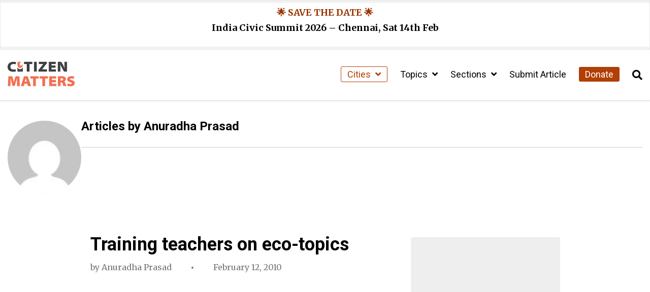

--- FILE ---
content_type: text/html; charset=UTF-8
request_url: https://citizenmatters.in/author/anuradhaprasad/
body_size: 15949
content:
<!DOCTYPE html>
<html lang="en-US">
<head>
  <meta charset="UTF-8">
  <meta http-equiv="X-UA-Compatible" content="IE=edge">
  <meta name="viewport" content="width=device-width, initial-scale=1.0">
  <title>Anuradha Prasad, Author at Citizen Matters</title>
  <meta name='robots' content='index, follow, max-image-preview:large, max-snippet:-1, max-video-preview:-1' />
<script type="text/javascript">
/* <![CDATA[ */
window.koko_analytics = {"url":"https:\/\/citizenmatters.in\/wp-admin\/admin-ajax.php?action=koko_analytics_collect","site_url":"https:\/\/citizenmatters.in","post_id":0,"path":"\/author\/anuradhaprasad\/","method":"fingerprint","use_cookie":false};
/* ]]> */
</script>

	<!-- This site is optimized with the Yoast SEO Premium plugin v26.2 (Yoast SEO v26.2) - https://yoast.com/wordpress/plugins/seo/ -->
	<link rel="canonical" href="https://citizenmatters.in/author/anuradhaprasad/" />
	<meta property="og:locale" content="en_US" />
	<meta property="og:type" content="profile" />
	<meta property="og:title" content="Anuradha Prasad" />
	<meta property="og:url" content="https://citizenmatters.in/author/anuradhaprasad/" />
	<meta property="og:site_name" content="Citizen Matters" />
	<meta property="og:image" content="https://secure.gravatar.com/avatar/979a2c0fe03c65d27eb925b41c47f0a7eabbe9a06445afc4c74b26f6b1edb9ed?s=500&d=mm&r=g" />
	<meta name="twitter:card" content="summary_large_image" />
	<script type="application/ld+json" class="yoast-schema-graph">{"@context":"https://schema.org","@graph":[{"@type":"ProfilePage","@id":"https://citizenmatters.in/author/anuradhaprasad/","url":"https://citizenmatters.in/author/anuradhaprasad/","name":"Anuradha Prasad, Author at Citizen Matters","isPartOf":{"@id":"https://citizenmatters.in/#website"},"breadcrumb":{"@id":"https://citizenmatters.in/author/anuradhaprasad/#breadcrumb"},"inLanguage":"en-US","potentialAction":[{"@type":"ReadAction","target":["https://citizenmatters.in/author/anuradhaprasad/"]}]},{"@type":"BreadcrumbList","@id":"https://citizenmatters.in/author/anuradhaprasad/#breadcrumb","itemListElement":[{"@type":"ListItem","position":1,"name":"Home","item":"https://citizenmatters.in/"},{"@type":"ListItem","position":2,"name":"Archives for Anuradha Prasad"}]},{"@type":"WebSite","@id":"https://citizenmatters.in/#website","url":"https://citizenmatters.in/","name":"Citizen Matters","description":"Better Cities, Better Lives","publisher":{"@id":"https://citizenmatters.in/#organization"},"potentialAction":[{"@type":"SearchAction","target":{"@type":"EntryPoint","urlTemplate":"https://citizenmatters.in/?s={search_term_string}"},"query-input":{"@type":"PropertyValueSpecification","valueRequired":true,"valueName":"search_term_string"}}],"inLanguage":"en-US"},{"@type":"Organization","@id":"https://citizenmatters.in/#organization","name":"Citizen Matters","url":"https://citizenmatters.in/","logo":{"@type":"ImageObject","inLanguage":"en-US","@id":"https://citizenmatters.in/#/schema/logo/image/","url":"https://images.citizenmatters.in/wp-content/uploads-new/2024/03/cropped-CITIZEN-MATTERS-Favicon.jpg?strip=all&lossy=1&ssl=1","contentUrl":"https://images.citizenmatters.in/wp-content/uploads-new/2024/03/cropped-CITIZEN-MATTERS-Favicon.jpg?strip=all&lossy=1&ssl=1","width":512,"height":512,"caption":"Citizen Matters"},"image":{"@id":"https://citizenmatters.in/#/schema/logo/image/"},"sameAs":["https://www.facebook.com/citizenmattersbengaluru","https://www.instagram.com/citizenmatters/","https://www.youtube.com/channel/UC3FCPDAYkYSh4WDc2x4t8Ww"],"legalName":"Oorvani Foundation"},{"@type":"Person","@id":"https://citizenmatters.in/#/schema/person/117d7fc01cec69f0669f8cfbb6ee389f","name":"Anuradha Prasad","image":{"@type":"ImageObject","inLanguage":"en-US","@id":"https://citizenmatters.in/#/schema/person/image/6aaba2819c5cb61c87aad1affc01d4ae","url":"https://secure.gravatar.com/avatar/979a2c0fe03c65d27eb925b41c47f0a7eabbe9a06445afc4c74b26f6b1edb9ed?s=96&d=mm&r=g","contentUrl":"https://secure.gravatar.com/avatar/979a2c0fe03c65d27eb925b41c47f0a7eabbe9a06445afc4c74b26f6b1edb9ed?s=96&d=mm&r=g","caption":"Anuradha Prasad"},"mainEntityOfPage":{"@id":"https://citizenmatters.in/author/anuradhaprasad/"}}]}</script>
	<!-- / Yoast SEO Premium plugin. -->


<link rel='dns-prefetch' href='//cdnjs.cloudflare.com' />
<link rel='dns-prefetch' href='//erns72xipwt.exactdn.com' />
<link rel='preconnect' href='//erns72xipwt.exactdn.com' />
<link rel="alternate" type="application/rss+xml" title="Citizen Matters &raquo; Posts by Anuradha Prasad Feed" href="https://citizenmatters.in/author/anuradhaprasad/feed/" />
<style id='wp-img-auto-sizes-contain-inline-css' type='text/css'>
img:is([sizes=auto i],[sizes^="auto," i]){contain-intrinsic-size:3000px 1500px}
/*# sourceURL=wp-img-auto-sizes-contain-inline-css */
</style>
<style id='wp-emoji-styles-inline-css' type='text/css'>

	img.wp-smiley, img.emoji {
		display: inline !important;
		border: none !important;
		box-shadow: none !important;
		height: 1em !important;
		width: 1em !important;
		margin: 0 0.07em !important;
		vertical-align: -0.1em !important;
		background: none !important;
		padding: 0 !important;
	}
/*# sourceURL=wp-emoji-styles-inline-css */
</style>
<style id='wp-block-library-inline-css' type='text/css'>
:root{--wp-block-synced-color:#7a00df;--wp-block-synced-color--rgb:122,0,223;--wp-bound-block-color:var(--wp-block-synced-color);--wp-editor-canvas-background:#ddd;--wp-admin-theme-color:#007cba;--wp-admin-theme-color--rgb:0,124,186;--wp-admin-theme-color-darker-10:#006ba1;--wp-admin-theme-color-darker-10--rgb:0,107,160.5;--wp-admin-theme-color-darker-20:#005a87;--wp-admin-theme-color-darker-20--rgb:0,90,135;--wp-admin-border-width-focus:2px}@media (min-resolution:192dpi){:root{--wp-admin-border-width-focus:1.5px}}.wp-element-button{cursor:pointer}:root .has-very-light-gray-background-color{background-color:#eee}:root .has-very-dark-gray-background-color{background-color:#313131}:root .has-very-light-gray-color{color:#eee}:root .has-very-dark-gray-color{color:#313131}:root .has-vivid-green-cyan-to-vivid-cyan-blue-gradient-background{background:linear-gradient(135deg,#00d084,#0693e3)}:root .has-purple-crush-gradient-background{background:linear-gradient(135deg,#34e2e4,#4721fb 50%,#ab1dfe)}:root .has-hazy-dawn-gradient-background{background:linear-gradient(135deg,#faaca8,#dad0ec)}:root .has-subdued-olive-gradient-background{background:linear-gradient(135deg,#fafae1,#67a671)}:root .has-atomic-cream-gradient-background{background:linear-gradient(135deg,#fdd79a,#004a59)}:root .has-nightshade-gradient-background{background:linear-gradient(135deg,#330968,#31cdcf)}:root .has-midnight-gradient-background{background:linear-gradient(135deg,#020381,#2874fc)}:root{--wp--preset--font-size--normal:16px;--wp--preset--font-size--huge:42px}.has-regular-font-size{font-size:1em}.has-larger-font-size{font-size:2.625em}.has-normal-font-size{font-size:var(--wp--preset--font-size--normal)}.has-huge-font-size{font-size:var(--wp--preset--font-size--huge)}.has-text-align-center{text-align:center}.has-text-align-left{text-align:left}.has-text-align-right{text-align:right}.has-fit-text{white-space:nowrap!important}#end-resizable-editor-section{display:none}.aligncenter{clear:both}.items-justified-left{justify-content:flex-start}.items-justified-center{justify-content:center}.items-justified-right{justify-content:flex-end}.items-justified-space-between{justify-content:space-between}.screen-reader-text{border:0;clip-path:inset(50%);height:1px;margin:-1px;overflow:hidden;padding:0;position:absolute;width:1px;word-wrap:normal!important}.screen-reader-text:focus{background-color:#ddd;clip-path:none;color:#444;display:block;font-size:1em;height:auto;left:5px;line-height:normal;padding:15px 23px 14px;text-decoration:none;top:5px;width:auto;z-index:100000}html :where(.has-border-color){border-style:solid}html :where([style*=border-top-color]){border-top-style:solid}html :where([style*=border-right-color]){border-right-style:solid}html :where([style*=border-bottom-color]){border-bottom-style:solid}html :where([style*=border-left-color]){border-left-style:solid}html :where([style*=border-width]){border-style:solid}html :where([style*=border-top-width]){border-top-style:solid}html :where([style*=border-right-width]){border-right-style:solid}html :where([style*=border-bottom-width]){border-bottom-style:solid}html :where([style*=border-left-width]){border-left-style:solid}html :where(img[class*=wp-image-]){height:auto;max-width:100%}:where(figure){margin:0 0 1em}html :where(.is-position-sticky){--wp-admin--admin-bar--position-offset:var(--wp-admin--admin-bar--height,0px)}@media screen and (max-width:600px){html :where(.is-position-sticky){--wp-admin--admin-bar--position-offset:0px}}

/*# sourceURL=wp-block-library-inline-css */
</style><style id='global-styles-inline-css' type='text/css'>
:root{--wp--preset--aspect-ratio--square: 1;--wp--preset--aspect-ratio--4-3: 4/3;--wp--preset--aspect-ratio--3-4: 3/4;--wp--preset--aspect-ratio--3-2: 3/2;--wp--preset--aspect-ratio--2-3: 2/3;--wp--preset--aspect-ratio--16-9: 16/9;--wp--preset--aspect-ratio--9-16: 9/16;--wp--preset--color--black: #000000;--wp--preset--color--cyan-bluish-gray: #abb8c3;--wp--preset--color--white: #ffffff;--wp--preset--color--pale-pink: #f78da7;--wp--preset--color--vivid-red: #cf2e2e;--wp--preset--color--luminous-vivid-orange: #ff6900;--wp--preset--color--luminous-vivid-amber: #fcb900;--wp--preset--color--light-green-cyan: #7bdcb5;--wp--preset--color--vivid-green-cyan: #00d084;--wp--preset--color--pale-cyan-blue: #8ed1fc;--wp--preset--color--vivid-cyan-blue: #0693e3;--wp--preset--color--vivid-purple: #9b51e0;--wp--preset--color--cm-peach: #f8be8c;--wp--preset--color--cm-orange: #fe6d4b;--wp--preset--color--cm-rust: #b13f06;--wp--preset--color--cm-darkbrown: #420c14;--wp--preset--color--cm-yellow: #dfab01;--wp--preset--color--cm-darkolive: #506d37;--wp--preset--gradient--vivid-cyan-blue-to-vivid-purple: linear-gradient(135deg,rgb(6,147,227) 0%,rgb(155,81,224) 100%);--wp--preset--gradient--light-green-cyan-to-vivid-green-cyan: linear-gradient(135deg,rgb(122,220,180) 0%,rgb(0,208,130) 100%);--wp--preset--gradient--luminous-vivid-amber-to-luminous-vivid-orange: linear-gradient(135deg,rgb(252,185,0) 0%,rgb(255,105,0) 100%);--wp--preset--gradient--luminous-vivid-orange-to-vivid-red: linear-gradient(135deg,rgb(255,105,0) 0%,rgb(207,46,46) 100%);--wp--preset--gradient--very-light-gray-to-cyan-bluish-gray: linear-gradient(135deg,rgb(238,238,238) 0%,rgb(169,184,195) 100%);--wp--preset--gradient--cool-to-warm-spectrum: linear-gradient(135deg,rgb(74,234,220) 0%,rgb(151,120,209) 20%,rgb(207,42,186) 40%,rgb(238,44,130) 60%,rgb(251,105,98) 80%,rgb(254,248,76) 100%);--wp--preset--gradient--blush-light-purple: linear-gradient(135deg,rgb(255,206,236) 0%,rgb(152,150,240) 100%);--wp--preset--gradient--blush-bordeaux: linear-gradient(135deg,rgb(254,205,165) 0%,rgb(254,45,45) 50%,rgb(107,0,62) 100%);--wp--preset--gradient--luminous-dusk: linear-gradient(135deg,rgb(255,203,112) 0%,rgb(199,81,192) 50%,rgb(65,88,208) 100%);--wp--preset--gradient--pale-ocean: linear-gradient(135deg,rgb(255,245,203) 0%,rgb(182,227,212) 50%,rgb(51,167,181) 100%);--wp--preset--gradient--electric-grass: linear-gradient(135deg,rgb(202,248,128) 0%,rgb(113,206,126) 100%);--wp--preset--gradient--midnight: linear-gradient(135deg,rgb(2,3,129) 0%,rgb(40,116,252) 100%);--wp--preset--font-size--small: 13px;--wp--preset--font-size--medium: 20px;--wp--preset--font-size--large: 36px;--wp--preset--font-size--x-large: 42px;--wp--preset--spacing--20: 0.44rem;--wp--preset--spacing--30: 0.67rem;--wp--preset--spacing--40: 1rem;--wp--preset--spacing--50: 1.5rem;--wp--preset--spacing--60: 2.25rem;--wp--preset--spacing--70: 3.38rem;--wp--preset--spacing--80: 5.06rem;--wp--preset--shadow--natural: 6px 6px 9px rgba(0, 0, 0, 0.2);--wp--preset--shadow--deep: 12px 12px 50px rgba(0, 0, 0, 0.4);--wp--preset--shadow--sharp: 6px 6px 0px rgba(0, 0, 0, 0.2);--wp--preset--shadow--outlined: 6px 6px 0px -3px rgb(255, 255, 255), 6px 6px rgb(0, 0, 0);--wp--preset--shadow--crisp: 6px 6px 0px rgb(0, 0, 0);}:where(.is-layout-flex){gap: 0.5em;}:where(.is-layout-grid){gap: 0.5em;}body .is-layout-flex{display: flex;}.is-layout-flex{flex-wrap: wrap;align-items: center;}.is-layout-flex > :is(*, div){margin: 0;}body .is-layout-grid{display: grid;}.is-layout-grid > :is(*, div){margin: 0;}:where(.wp-block-columns.is-layout-flex){gap: 2em;}:where(.wp-block-columns.is-layout-grid){gap: 2em;}:where(.wp-block-post-template.is-layout-flex){gap: 1.25em;}:where(.wp-block-post-template.is-layout-grid){gap: 1.25em;}.has-black-color{color: var(--wp--preset--color--black) !important;}.has-cyan-bluish-gray-color{color: var(--wp--preset--color--cyan-bluish-gray) !important;}.has-white-color{color: var(--wp--preset--color--white) !important;}.has-pale-pink-color{color: var(--wp--preset--color--pale-pink) !important;}.has-vivid-red-color{color: var(--wp--preset--color--vivid-red) !important;}.has-luminous-vivid-orange-color{color: var(--wp--preset--color--luminous-vivid-orange) !important;}.has-luminous-vivid-amber-color{color: var(--wp--preset--color--luminous-vivid-amber) !important;}.has-light-green-cyan-color{color: var(--wp--preset--color--light-green-cyan) !important;}.has-vivid-green-cyan-color{color: var(--wp--preset--color--vivid-green-cyan) !important;}.has-pale-cyan-blue-color{color: var(--wp--preset--color--pale-cyan-blue) !important;}.has-vivid-cyan-blue-color{color: var(--wp--preset--color--vivid-cyan-blue) !important;}.has-vivid-purple-color{color: var(--wp--preset--color--vivid-purple) !important;}.has-black-background-color{background-color: var(--wp--preset--color--black) !important;}.has-cyan-bluish-gray-background-color{background-color: var(--wp--preset--color--cyan-bluish-gray) !important;}.has-white-background-color{background-color: var(--wp--preset--color--white) !important;}.has-pale-pink-background-color{background-color: var(--wp--preset--color--pale-pink) !important;}.has-vivid-red-background-color{background-color: var(--wp--preset--color--vivid-red) !important;}.has-luminous-vivid-orange-background-color{background-color: var(--wp--preset--color--luminous-vivid-orange) !important;}.has-luminous-vivid-amber-background-color{background-color: var(--wp--preset--color--luminous-vivid-amber) !important;}.has-light-green-cyan-background-color{background-color: var(--wp--preset--color--light-green-cyan) !important;}.has-vivid-green-cyan-background-color{background-color: var(--wp--preset--color--vivid-green-cyan) !important;}.has-pale-cyan-blue-background-color{background-color: var(--wp--preset--color--pale-cyan-blue) !important;}.has-vivid-cyan-blue-background-color{background-color: var(--wp--preset--color--vivid-cyan-blue) !important;}.has-vivid-purple-background-color{background-color: var(--wp--preset--color--vivid-purple) !important;}.has-black-border-color{border-color: var(--wp--preset--color--black) !important;}.has-cyan-bluish-gray-border-color{border-color: var(--wp--preset--color--cyan-bluish-gray) !important;}.has-white-border-color{border-color: var(--wp--preset--color--white) !important;}.has-pale-pink-border-color{border-color: var(--wp--preset--color--pale-pink) !important;}.has-vivid-red-border-color{border-color: var(--wp--preset--color--vivid-red) !important;}.has-luminous-vivid-orange-border-color{border-color: var(--wp--preset--color--luminous-vivid-orange) !important;}.has-luminous-vivid-amber-border-color{border-color: var(--wp--preset--color--luminous-vivid-amber) !important;}.has-light-green-cyan-border-color{border-color: var(--wp--preset--color--light-green-cyan) !important;}.has-vivid-green-cyan-border-color{border-color: var(--wp--preset--color--vivid-green-cyan) !important;}.has-pale-cyan-blue-border-color{border-color: var(--wp--preset--color--pale-cyan-blue) !important;}.has-vivid-cyan-blue-border-color{border-color: var(--wp--preset--color--vivid-cyan-blue) !important;}.has-vivid-purple-border-color{border-color: var(--wp--preset--color--vivid-purple) !important;}.has-vivid-cyan-blue-to-vivid-purple-gradient-background{background: var(--wp--preset--gradient--vivid-cyan-blue-to-vivid-purple) !important;}.has-light-green-cyan-to-vivid-green-cyan-gradient-background{background: var(--wp--preset--gradient--light-green-cyan-to-vivid-green-cyan) !important;}.has-luminous-vivid-amber-to-luminous-vivid-orange-gradient-background{background: var(--wp--preset--gradient--luminous-vivid-amber-to-luminous-vivid-orange) !important;}.has-luminous-vivid-orange-to-vivid-red-gradient-background{background: var(--wp--preset--gradient--luminous-vivid-orange-to-vivid-red) !important;}.has-very-light-gray-to-cyan-bluish-gray-gradient-background{background: var(--wp--preset--gradient--very-light-gray-to-cyan-bluish-gray) !important;}.has-cool-to-warm-spectrum-gradient-background{background: var(--wp--preset--gradient--cool-to-warm-spectrum) !important;}.has-blush-light-purple-gradient-background{background: var(--wp--preset--gradient--blush-light-purple) !important;}.has-blush-bordeaux-gradient-background{background: var(--wp--preset--gradient--blush-bordeaux) !important;}.has-luminous-dusk-gradient-background{background: var(--wp--preset--gradient--luminous-dusk) !important;}.has-pale-ocean-gradient-background{background: var(--wp--preset--gradient--pale-ocean) !important;}.has-electric-grass-gradient-background{background: var(--wp--preset--gradient--electric-grass) !important;}.has-midnight-gradient-background{background: var(--wp--preset--gradient--midnight) !important;}.has-small-font-size{font-size: var(--wp--preset--font-size--small) !important;}.has-medium-font-size{font-size: var(--wp--preset--font-size--medium) !important;}.has-large-font-size{font-size: var(--wp--preset--font-size--large) !important;}.has-x-large-font-size{font-size: var(--wp--preset--font-size--x-large) !important;}
/*# sourceURL=global-styles-inline-css */
</style>

<style id='classic-theme-styles-inline-css' type='text/css'>
/*! This file is auto-generated */
.wp-block-button__link{color:#fff;background-color:#32373c;border-radius:9999px;box-shadow:none;text-decoration:none;padding:calc(.667em + 2px) calc(1.333em + 2px);font-size:1.125em}.wp-block-file__button{background:#32373c;color:#fff;text-decoration:none}
/*# sourceURL=/wp-includes/css/classic-themes.min.css */
</style>
<link rel='stylesheet' id='wp-components-css' href='https://citizenmatters.in/wp-includes/css/dist/components/style.min.css?ver=6.9' type='text/css' media='all' />
<link rel='stylesheet' id='wp-preferences-css' href='https://citizenmatters.in/wp-includes/css/dist/preferences/style.min.css?ver=6.9' type='text/css' media='all' />
<link rel='stylesheet' id='wp-block-editor-css' href='https://citizenmatters.in/wp-includes/css/dist/block-editor/style.min.css?ver=6.9' type='text/css' media='all' />
<link rel='stylesheet' id='popup-maker-block-library-style-css' href='https://citizenmatters.in/wp-content/plugins/popup-maker/dist/packages/block-library-style.css?ver=dbea705cfafe089d65f1' type='text/css' media='all' />
<link rel='stylesheet' id='orbit-main-css' href='https://citizenmatters.in/wp-content/plugins/orbit-bundle/dist/css/main.css?ver=1768697095' type='text/css' media='all' />
<link rel='stylesheet' id='orbit-common-css' href='https://citizenmatters.in/wp-content/plugins/orbit-bundle/dist/css/common.css?ver=1768697095' type='text/css' media='all' />
<link rel='stylesheet' id='font-awesome-css' href='https://cdnjs.cloudflare.com/ajax/libs/font-awesome/5.15.4/css/all.min.css' type='text/css' media='all' />
<link rel='stylesheet' id='czm-core-css-css' href='https://citizenmatters.in/wp-content/themes/citizen-matters-wp-theme/css/main.css?ver=1.3.1' type='text/css' media='all' />
<link rel='stylesheet' id='sib-front-css-css' href='https://citizenmatters.in/wp-content/plugins/mailin/css/mailin-front.css?ver=6.9' type='text/css' media='all' />
<script type="text/javascript" src="https://citizenmatters.in/wp-includes/js/jquery/jquery.min.js?ver=3.7.1" id="jquery-core-js"></script>
<script type="text/javascript" src="https://citizenmatters.in/wp-includes/js/jquery/jquery-migrate.min.js?ver=3.4.1" id="jquery-migrate-js"></script>
<script type="text/javascript" id="sib-front-js-js-extra">
/* <![CDATA[ */
var sibErrMsg = {"invalidMail":"Please fill out valid email address","requiredField":"Please fill out required fields","invalidDateFormat":"Please fill out valid date format","invalidSMSFormat":"Please fill out valid phone number"};
var ajax_sib_front_object = {"ajax_url":"https://citizenmatters.in/wp-admin/admin-ajax.php","ajax_nonce":"24ed672a14","flag_url":"https://citizenmatters.in/wp-content/plugins/mailin/img/flags/"};
//# sourceURL=sib-front-js-js-extra
/* ]]> */
</script>
<script type="text/javascript" src="https://citizenmatters.in/wp-content/plugins/mailin/js/mailin-front.js?ver=1757694024" id="sib-front-js-js"></script>
<link rel="https://api.w.org/" href="https://citizenmatters.in/wp-json/" /><link rel="alternate" title="JSON" type="application/json" href="https://citizenmatters.in/wp-json/wp/v2/users/6842" /><link rel="EditURI" type="application/rsd+xml" title="RSD" href="https://citizenmatters.in/xmlrpc.php?rsd" />
<!-- HFCM by 99 Robots - Snippet # 1: Google Analytics -->
<!-- Google tag (gtag.js) -->
<script async src="https://www.googletagmanager.com/gtag/js?id=G-1D0THDGDCZ"></script>
<script>
  window.dataLayer = window.dataLayer || [];
  function gtag(){dataLayer.push(arguments);}
  gtag('js', new Date());

  gtag('config', 'G-1D0THDGDCZ');
</script>

<!-- /end HFCM by 99 Robots -->


<!-- This site is optimized with the Schema plugin v1.7.9.6 - http://schema.press -->
<script type="application/ld+json">{"@context":"http:\/\/schema.org","@type":"Person","name":"Anuradha Prasad"}</script>

<noscript><style>.lazyload[data-src]{display:none !important;}</style></noscript><style>.lazyload{background-image:none !important;}.lazyload:before{background-image:none !important;}</style><link rel="icon" href="https://erns72xipwt.exactdn.com/wp-content/uploads-new/2024/03/cropped-CITIZEN-MATTERS-Favicon.jpg?strip=all&#038;lossy=1&#038;resize=32%2C32&#038;ssl=1" sizes="32x32" />
<link rel="icon" href="https://erns72xipwt.exactdn.com/wp-content/uploads-new/2024/03/cropped-CITIZEN-MATTERS-Favicon.jpg?strip=all&#038;lossy=1&#038;resize=192%2C192&#038;ssl=1" sizes="192x192" />
<link rel="apple-touch-icon" href="https://erns72xipwt.exactdn.com/wp-content/uploads-new/2024/03/cropped-CITIZEN-MATTERS-Favicon.jpg?strip=all&#038;lossy=1&#038;resize=180%2C180&#038;ssl=1" />
<meta name="msapplication-TileImage" content="https://erns72xipwt.exactdn.com/wp-content/uploads-new/2024/03/cropped-CITIZEN-MATTERS-Favicon.jpg?strip=all&#038;lossy=1&#038;resize=270%2C270&#038;ssl=1" />
<link rel='stylesheet' id='so-css-citizen-matters-wp-theme-css' href='https://citizenmatters.in/wp-content/uploads/so-css/so-css-citizen-matters-wp-theme.css?ver=1750581957' type='text/css' media='all' />
<link rel='stylesheet' id='siteorigin-panels-front-css' href='https://citizenmatters.in/wp-content/plugins/siteorigin-panels/css/front-flex.min.css?ver=2.33.5' type='text/css' media='all' />
<link rel='stylesheet' id='sow-image-default-8b5b6f678277-css' href='https://citizenmatters.in/wp-content/uploads/siteorigin-widgets/sow-image-default-8b5b6f678277.css?ver=6.9' type='text/css' media='all' />
<link rel='stylesheet' id='sow-social-media-buttons-flat-d9caffb950c8-css' href='https://citizenmatters.in/wp-content/uploads/siteorigin-widgets/sow-social-media-buttons-flat-d9caffb950c8.css?ver=6.9' type='text/css' media='all' />
<link rel='stylesheet' id='siteorigin-widget-icon-font-fontawesome-css' href='https://citizenmatters.in/wp-content/plugins/so-widgets-bundle/icons/fontawesome/style.css?ver=6.9' type='text/css' media='all' />
</head>
<body class="archive author author-anuradhaprasad author-6842 wp-theme-citizen-matters-wp-theme">
  <div id="site">

    <header>
      <!-- Navigation Bar -->
      <nav id="mobile-nav">
	<div class="mobile-nav-inner">
		<div class="mobile-nav-header">
			<a href="https://citizenmatters.in" class="czm-site-logo"><img src="https://citizenmatters.in/wp-content/uploads/2024/02/CITIZEN-MATTERS-Logo.jpg" alt="Citizen Matters Text Logo with all letters in capital and the first i of citizen in the shape of candle"></a>			<button id="close-mobile-nav" type="button" aria-label="Close Sidebar Menu">
				<i class="fas fa-times" aria-hidden="true"></i>
			</button>
		</div>
		<ul id="sidebar-menu" class="menu"><li itemscope="itemscope" itemtype="https://www.schema.org/SiteNavigationElement" id="menu-item-39992" class="czm-cities-menu menu-item menu-item-type-custom menu-item-object-custom menu-item-has-children menu-item-39992 dropdown"><a title="Cities" href="#" class="dropdown-toggle" aria-haspopup="true">Cities <span id="czm-menu-toggler"><i class="fas fa-angle-down"></i></span></a>
<ul role="menu" class=" dropdown-menu" >
	<li itemscope="itemscope" itemtype="https://www.schema.org/SiteNavigationElement" id="menu-item-39993" class="menu-item menu-item-type-taxonomy menu-item-object-city menu-item-39993"><a title="Bengaluru" href="https://citizenmatters.in/city/bengaluru/">Bengaluru</a></li>
	<li itemscope="itemscope" itemtype="https://www.schema.org/SiteNavigationElement" id="menu-item-39994" class="menu-item menu-item-type-taxonomy menu-item-object-city menu-item-39994"><a title="Chennai" href="https://citizenmatters.in/city/chennai/">Chennai</a></li>
	<li itemscope="itemscope" itemtype="https://www.schema.org/SiteNavigationElement" id="menu-item-39995" class="menu-item menu-item-type-taxonomy menu-item-object-city menu-item-39995"><a title="Mumbai" href="https://citizenmatters.in/city/mumbai/">Mumbai</a></li>
	<li itemscope="itemscope" itemtype="https://www.schema.org/SiteNavigationElement" id="menu-item-39996" class="menu-item menu-item-type-taxonomy menu-item-object-city menu-item-39996"><a title="Delhi / NCR" href="https://citizenmatters.in/city/delhi-ncr/">Delhi / NCR</a></li>
	<li itemscope="itemscope" itemtype="https://www.schema.org/SiteNavigationElement" id="menu-item-39997" class="menu-item menu-item-type-taxonomy menu-item-object-city menu-item-39997"><a title="Hyderabad" href="https://citizenmatters.in/city/hyderabad/">Hyderabad</a></li>
</ul>
</li>
<li itemscope="itemscope" itemtype="https://www.schema.org/SiteNavigationElement" id="menu-item-39998" class="menu-item menu-item-type-custom menu-item-object-custom menu-item-has-children menu-item-39998 dropdown"><a title="Topics" href="#" class="dropdown-toggle" aria-haspopup="true">Topics <span id="czm-menu-toggler"><i class="fas fa-angle-down"></i></span></a>
<ul role="menu" class=" dropdown-menu" >
	<li itemscope="itemscope" itemtype="https://www.schema.org/SiteNavigationElement" id="menu-item-40001" class="menu-item menu-item-type-taxonomy menu-item-object-category menu-item-40001"><a title="Civic" href="https://citizenmatters.in/topic/civic/">Civic</a></li>
	<li itemscope="itemscope" itemtype="https://www.schema.org/SiteNavigationElement" id="menu-item-40002" class="menu-item menu-item-type-taxonomy menu-item-object-category menu-item-40002"><a title="Commute" href="https://citizenmatters.in/topic/commute/">Commute</a></li>
	<li itemscope="itemscope" itemtype="https://www.schema.org/SiteNavigationElement" id="menu-item-40003" class="menu-item menu-item-type-taxonomy menu-item-object-category menu-item-40003"><a title="Economy" href="https://citizenmatters.in/topic/economy/">Economy</a></li>
	<li itemscope="itemscope" itemtype="https://www.schema.org/SiteNavigationElement" id="menu-item-40004" class="menu-item menu-item-type-taxonomy menu-item-object-category menu-item-40004"><a title="Education" href="https://citizenmatters.in/topic/education/">Education</a></li>
	<li itemscope="itemscope" itemtype="https://www.schema.org/SiteNavigationElement" id="menu-item-40005" class="menu-item menu-item-type-taxonomy menu-item-object-category menu-item-40005"><a title="Environment" href="https://citizenmatters.in/topic/environment/">Environment</a></li>
	<li itemscope="itemscope" itemtype="https://www.schema.org/SiteNavigationElement" id="menu-item-40006" class="menu-item menu-item-type-taxonomy menu-item-object-category menu-item-40006"><a title="Governance" href="https://citizenmatters.in/topic/governance/">Governance</a></li>
	<li itemscope="itemscope" itemtype="https://www.schema.org/SiteNavigationElement" id="menu-item-40007" class="menu-item menu-item-type-taxonomy menu-item-object-category menu-item-40007"><a title="Health" href="https://citizenmatters.in/topic/health/">Health</a></li>
	<li itemscope="itemscope" itemtype="https://www.schema.org/SiteNavigationElement" id="menu-item-40008" class="menu-item menu-item-type-taxonomy menu-item-object-category menu-item-40008"><a title="Infrastructure" href="https://citizenmatters.in/topic/infrastructure/">Infrastructure</a></li>
	<li itemscope="itemscope" itemtype="https://www.schema.org/SiteNavigationElement" id="menu-item-39999" class="menu-item menu-item-type-taxonomy menu-item-object-category menu-item-39999"><a title="Waste" href="https://citizenmatters.in/topic/waste-management/">Waste</a></li>
	<li itemscope="itemscope" itemtype="https://www.schema.org/SiteNavigationElement" id="menu-item-40000" class="menu-item menu-item-type-taxonomy menu-item-object-category menu-item-40000"><a title="Water" href="https://citizenmatters.in/topic/water-supply/">Water</a></li>
</ul>
</li>
<li itemscope="itemscope" itemtype="https://www.schema.org/SiteNavigationElement" id="menu-item-40009" class="menu-item menu-item-type-custom menu-item-object-custom menu-item-has-children menu-item-40009 dropdown"><a title="Sections" href="#" class="dropdown-toggle" aria-haspopup="true">Sections <span id="czm-menu-toggler"><i class="fas fa-angle-down"></i></span></a>
<ul role="menu" class=" dropdown-menu" >
	<li itemscope="itemscope" itemtype="https://www.schema.org/SiteNavigationElement" id="menu-item-40010" class="menu-item menu-item-type-taxonomy menu-item-object-post_tag menu-item-40010"><a title="In Focus" href="https://citizenmatters.in/section/genre-in-focus/">In Focus</a></li>
	<li itemscope="itemscope" itemtype="https://www.schema.org/SiteNavigationElement" id="menu-item-40012" class="menu-item menu-item-type-taxonomy menu-item-object-post_tag menu-item-40012"><a title="Explainers" href="https://citizenmatters.in/section/genre-explainers/">Explainers</a></li>
	<li itemscope="itemscope" itemtype="https://www.schema.org/SiteNavigationElement" id="menu-item-40011" class="menu-item menu-item-type-taxonomy menu-item-object-post_tag menu-item-40011"><a title="Solutions" href="https://citizenmatters.in/section/genre-solutions/">Solutions</a></li>
	<li itemscope="itemscope" itemtype="https://www.schema.org/SiteNavigationElement" id="menu-item-40013" class="menu-item menu-item-type-taxonomy menu-item-object-post_tag menu-item-40013"><a title="Citizen Journalism" href="https://citizenmatters.in/section/citizen-journalism/">Citizen Journalism</a></li>
	<li itemscope="itemscope" itemtype="https://www.schema.org/SiteNavigationElement" id="menu-item-40014" class="menu-item menu-item-type-taxonomy menu-item-object-post_tag menu-item-40014"><a title="Voices" href="https://citizenmatters.in/section/genre-voices/">Voices</a></li>
	<li itemscope="itemscope" itemtype="https://www.schema.org/SiteNavigationElement" id="menu-item-40015" class="menu-item menu-item-type-taxonomy menu-item-object-post_tag menu-item-40015"><a title="Data Stories" href="https://citizenmatters.in/section/data/">Data Stories</a></li>
	<li itemscope="itemscope" itemtype="https://www.schema.org/SiteNavigationElement" id="menu-item-70089" class="menu-item menu-item-type-post_type menu-item-object-page menu-item-70089"><a title="Special Projects ►" href="https://citizenmatters.in/special-projects/">Special Projects ►</a></li>
	<li itemscope="itemscope" itemtype="https://www.schema.org/SiteNavigationElement" id="menu-item-75679" class="menu-item menu-item-type-post_type menu-item-object-page menu-item-75679"><a title="INFO HUB: Bengaluru Property" href="https://citizenmatters.in/bengaluru-property-hub/">INFO HUB: Bengaluru Property</a></li>
</ul>
</li>
<li itemscope="itemscope" itemtype="https://www.schema.org/SiteNavigationElement" id="menu-item-40017" class="menu-item menu-item-type-post_type menu-item-object-page menu-item-40017"><a title="Submit Article" href="https://citizenmatters.in/submit/">Submit Article</a></li>
<li itemscope="itemscope" itemtype="https://www.schema.org/SiteNavigationElement" id="menu-item-40016" class="czm-btn-donate menu-item menu-item-type-post_type menu-item-object-page menu-item-40016"><a title="Donate" href="https://citizenmatters.in/donate/">Donate</a></li>
</ul>	</div>
	<div class="czm-social-icons-wrapper">
  <span class="czm-social-icons-headline">Follow us on:</span>
  <ul class="czm-social-icons list-unstyled">
          <li>
        <a href="https://www.instagram.com/citizenmatters/" rel="noopener nofollow" target="_blank" aria-label="Instagram">
          <i class="fab fa-instagram" aria-hidden="true"></i>
        </a>
      </li>
          <li>
        <a href="https://www.facebook.com/citizenmattersbengaluru" rel="noopener nofollow" target="_blank" aria-label="Facebook">
          <i class="fab fa-facebook-f" aria-hidden="true"></i>
        </a>
      </li>
          <li>
        <a href="https://www.linkedin.com/company/citizen-matters/" rel="noopener nofollow" target="_blank" aria-label="Linkedin">
          <i class="fab fa-linkedin-in" aria-hidden="true"></i>
        </a>
      </li>
          <li>
        <a href="https://www.youtube.com/channel/UC3FCPDAYkYSh4WDc2x4t8Ww" rel="noopener nofollow" target="_blank" aria-label="Youtube">
          <i class="fab fa-youtube" aria-hidden="true"></i>
        </a>
      </li>
      </ul>
</div>
</nav>
<aside id="siteorigin-panels-builder-3" class="widget widget_siteorigin-panels-builder"><div id="pl-w6965d47bb272f"  class="panel-layout" ><div id="pg-w6965d47bb272f-0"  class="panel-grid panel-has-style" ><div class="siteorigin-panels-stretch panel-row-style panel-row-style-for-w6965d47bb272f-0" data-stretch-type="full" ><div id="pgc-w6965d47bb272f-0-0"  class="panel-grid-cell" ><div id="panel-w6965d47bb272f-0-0-0" class="so-panel widget widget_sow-editor panel-first-child panel-last-child" data-index="0" ><div class="panel-widget-style panel-widget-style-for-w6965d47bb272f-0-0-0" ><div
			
			class="so-widget-sow-editor so-widget-sow-editor-base"
			
		>
<div class="siteorigin-widget-tinymce textwidget">
	<p class="p1" style="text-align: center;"><span style="color: #993300;"><strong>🌟 SAVE THE DATE 🌟<br />
</strong></span><span style="color: #000000;"><strong>India Civic Summit 2026 – Chennai, Sat 14th Feb</strong></span></p>
<h3 style="text-align: center;"></h3>
<h4 style="text-align: center;"></h4>
</div>
</div></div></div></div></div></div></div></aside><nav id="czm-navigation" class="navbar">
  <div id="primary-navbar-container" class="container-fluid">
    <a href="https://citizenmatters.in" class="czm-site-logo"><img src="https://citizenmatters.in/wp-content/uploads/2024/02/CITIZEN-MATTERS-Logo.jpg" alt="Citizen Matters Text Logo with all letters in capital and the first i of citizen in the shape of candle"></a>    <ul id="desktop-header" class="menu"><li itemscope="itemscope" itemtype="https://www.schema.org/SiteNavigationElement" class="czm-cities-menu menu-item menu-item-type-custom menu-item-object-custom menu-item-has-children menu-item-39992 dropdown"><a title="Cities" href="#" class="dropdown-toggle" aria-haspopup="true">Cities <span id="czm-menu-toggler"><i class="fas fa-angle-down"></i></span></a>
<ul role="menu" class=" dropdown-menu" >
	<li itemscope="itemscope" itemtype="https://www.schema.org/SiteNavigationElement" class="menu-item menu-item-type-taxonomy menu-item-object-city menu-item-39993"><a title="Bengaluru" href="https://citizenmatters.in/city/bengaluru/">Bengaluru</a></li>
	<li itemscope="itemscope" itemtype="https://www.schema.org/SiteNavigationElement" class="menu-item menu-item-type-taxonomy menu-item-object-city menu-item-39994"><a title="Chennai" href="https://citizenmatters.in/city/chennai/">Chennai</a></li>
	<li itemscope="itemscope" itemtype="https://www.schema.org/SiteNavigationElement" class="menu-item menu-item-type-taxonomy menu-item-object-city menu-item-39995"><a title="Mumbai" href="https://citizenmatters.in/city/mumbai/">Mumbai</a></li>
	<li itemscope="itemscope" itemtype="https://www.schema.org/SiteNavigationElement" class="menu-item menu-item-type-taxonomy menu-item-object-city menu-item-39996"><a title="Delhi / NCR" href="https://citizenmatters.in/city/delhi-ncr/">Delhi / NCR</a></li>
	<li itemscope="itemscope" itemtype="https://www.schema.org/SiteNavigationElement" class="menu-item menu-item-type-taxonomy menu-item-object-city menu-item-39997"><a title="Hyderabad" href="https://citizenmatters.in/city/hyderabad/">Hyderabad</a></li>
</ul>
</li>
<li itemscope="itemscope" itemtype="https://www.schema.org/SiteNavigationElement" class="menu-item menu-item-type-custom menu-item-object-custom menu-item-has-children menu-item-39998 dropdown"><a title="Topics" href="#" class="dropdown-toggle" aria-haspopup="true">Topics <span id="czm-menu-toggler"><i class="fas fa-angle-down"></i></span></a>
<ul role="menu" class=" dropdown-menu" >
	<li itemscope="itemscope" itemtype="https://www.schema.org/SiteNavigationElement" class="menu-item menu-item-type-taxonomy menu-item-object-category menu-item-40001"><a title="Civic" href="https://citizenmatters.in/topic/civic/">Civic</a></li>
	<li itemscope="itemscope" itemtype="https://www.schema.org/SiteNavigationElement" class="menu-item menu-item-type-taxonomy menu-item-object-category menu-item-40002"><a title="Commute" href="https://citizenmatters.in/topic/commute/">Commute</a></li>
	<li itemscope="itemscope" itemtype="https://www.schema.org/SiteNavigationElement" class="menu-item menu-item-type-taxonomy menu-item-object-category menu-item-40003"><a title="Economy" href="https://citizenmatters.in/topic/economy/">Economy</a></li>
	<li itemscope="itemscope" itemtype="https://www.schema.org/SiteNavigationElement" class="menu-item menu-item-type-taxonomy menu-item-object-category menu-item-40004"><a title="Education" href="https://citizenmatters.in/topic/education/">Education</a></li>
	<li itemscope="itemscope" itemtype="https://www.schema.org/SiteNavigationElement" class="menu-item menu-item-type-taxonomy menu-item-object-category menu-item-40005"><a title="Environment" href="https://citizenmatters.in/topic/environment/">Environment</a></li>
	<li itemscope="itemscope" itemtype="https://www.schema.org/SiteNavigationElement" class="menu-item menu-item-type-taxonomy menu-item-object-category menu-item-40006"><a title="Governance" href="https://citizenmatters.in/topic/governance/">Governance</a></li>
	<li itemscope="itemscope" itemtype="https://www.schema.org/SiteNavigationElement" class="menu-item menu-item-type-taxonomy menu-item-object-category menu-item-40007"><a title="Health" href="https://citizenmatters.in/topic/health/">Health</a></li>
	<li itemscope="itemscope" itemtype="https://www.schema.org/SiteNavigationElement" class="menu-item menu-item-type-taxonomy menu-item-object-category menu-item-40008"><a title="Infrastructure" href="https://citizenmatters.in/topic/infrastructure/">Infrastructure</a></li>
	<li itemscope="itemscope" itemtype="https://www.schema.org/SiteNavigationElement" class="menu-item menu-item-type-taxonomy menu-item-object-category menu-item-39999"><a title="Waste" href="https://citizenmatters.in/topic/waste-management/">Waste</a></li>
	<li itemscope="itemscope" itemtype="https://www.schema.org/SiteNavigationElement" class="menu-item menu-item-type-taxonomy menu-item-object-category menu-item-40000"><a title="Water" href="https://citizenmatters.in/topic/water-supply/">Water</a></li>
</ul>
</li>
<li itemscope="itemscope" itemtype="https://www.schema.org/SiteNavigationElement" class="menu-item menu-item-type-custom menu-item-object-custom menu-item-has-children menu-item-40009 dropdown"><a title="Sections" href="#" class="dropdown-toggle" aria-haspopup="true">Sections <span id="czm-menu-toggler"><i class="fas fa-angle-down"></i></span></a>
<ul role="menu" class=" dropdown-menu" >
	<li itemscope="itemscope" itemtype="https://www.schema.org/SiteNavigationElement" class="menu-item menu-item-type-taxonomy menu-item-object-post_tag menu-item-40010"><a title="In Focus" href="https://citizenmatters.in/section/genre-in-focus/">In Focus</a></li>
	<li itemscope="itemscope" itemtype="https://www.schema.org/SiteNavigationElement" class="menu-item menu-item-type-taxonomy menu-item-object-post_tag menu-item-40012"><a title="Explainers" href="https://citizenmatters.in/section/genre-explainers/">Explainers</a></li>
	<li itemscope="itemscope" itemtype="https://www.schema.org/SiteNavigationElement" class="menu-item menu-item-type-taxonomy menu-item-object-post_tag menu-item-40011"><a title="Solutions" href="https://citizenmatters.in/section/genre-solutions/">Solutions</a></li>
	<li itemscope="itemscope" itemtype="https://www.schema.org/SiteNavigationElement" class="menu-item menu-item-type-taxonomy menu-item-object-post_tag menu-item-40013"><a title="Citizen Journalism" href="https://citizenmatters.in/section/citizen-journalism/">Citizen Journalism</a></li>
	<li itemscope="itemscope" itemtype="https://www.schema.org/SiteNavigationElement" class="menu-item menu-item-type-taxonomy menu-item-object-post_tag menu-item-40014"><a title="Voices" href="https://citizenmatters.in/section/genre-voices/">Voices</a></li>
	<li itemscope="itemscope" itemtype="https://www.schema.org/SiteNavigationElement" class="menu-item menu-item-type-taxonomy menu-item-object-post_tag menu-item-40015"><a title="Data Stories" href="https://citizenmatters.in/section/data/">Data Stories</a></li>
	<li itemscope="itemscope" itemtype="https://www.schema.org/SiteNavigationElement" class="menu-item menu-item-type-post_type menu-item-object-page menu-item-70089"><a title="Special Projects ►" href="https://citizenmatters.in/special-projects/">Special Projects ►</a></li>
	<li itemscope="itemscope" itemtype="https://www.schema.org/SiteNavigationElement" class="menu-item menu-item-type-post_type menu-item-object-page menu-item-75679"><a title="INFO HUB: Bengaluru Property" href="https://citizenmatters.in/bengaluru-property-hub/">INFO HUB: Bengaluru Property</a></li>
</ul>
</li>
<li itemscope="itemscope" itemtype="https://www.schema.org/SiteNavigationElement" class="menu-item menu-item-type-post_type menu-item-object-page menu-item-40017"><a title="Submit Article" href="https://citizenmatters.in/submit/">Submit Article</a></li>
<li itemscope="itemscope" itemtype="https://www.schema.org/SiteNavigationElement" class="czm-btn-donate menu-item menu-item-type-post_type menu-item-object-page menu-item-40016"><a title="Donate" href="https://citizenmatters.in/donate/">Donate</a></li>
</ul>    <div class="navbar-buttons">
      <ul id="mobile-header" class="menu"><li itemscope="itemscope" itemtype="https://www.schema.org/SiteNavigationElement" id="menu-item-40025" class="menu-item menu-item-type-custom menu-item-object-custom menu-item-has-children menu-item-40025 dropdown"><a title="Cities" href="#" class="dropdown-toggle" aria-haspopup="true">Cities <span id="czm-menu-toggler"><i class="fas fa-angle-down"></i></span></a>
<ul role="menu" class=" dropdown-menu" >
	<li itemscope="itemscope" itemtype="https://www.schema.org/SiteNavigationElement" id="menu-item-40026" class="menu-item menu-item-type-taxonomy menu-item-object-city menu-item-40026"><a title="Bengaluru" href="https://citizenmatters.in/city/bengaluru/">Bengaluru</a></li>
	<li itemscope="itemscope" itemtype="https://www.schema.org/SiteNavigationElement" id="menu-item-40027" class="menu-item menu-item-type-taxonomy menu-item-object-city menu-item-40027"><a title="Chennai" href="https://citizenmatters.in/city/chennai/">Chennai</a></li>
	<li itemscope="itemscope" itemtype="https://www.schema.org/SiteNavigationElement" id="menu-item-40028" class="menu-item menu-item-type-taxonomy menu-item-object-city menu-item-40028"><a title="Mumbai" href="https://citizenmatters.in/city/mumbai/">Mumbai</a></li>
	<li itemscope="itemscope" itemtype="https://www.schema.org/SiteNavigationElement" id="menu-item-40029" class="menu-item menu-item-type-taxonomy menu-item-object-city menu-item-40029"><a title="Delhi / NCR" href="https://citizenmatters.in/city/delhi-ncr/">Delhi / NCR</a></li>
	<li itemscope="itemscope" itemtype="https://www.schema.org/SiteNavigationElement" id="menu-item-40030" class="menu-item menu-item-type-taxonomy menu-item-object-city menu-item-40030"><a title="Hyderabad" href="https://citizenmatters.in/city/hyderabad/">Hyderabad</a></li>
</ul>
</li>
</ul>      <button class="nav-search" title="Search">
        <i class="fas fa-search" aria-hidden="true"></i>
      </button>
      <button class="navbar-toggler" type="button" aria-label="Toggle navigation">
        <i class="fas fa-bars" aria-hidden="true"></i>
      </button>
    </div>
  </div>
</nav>
    </header>

    <!-- Content Section -->
    <main>
<div class="container-fluid">
  <div class="author-header czm-page-headline-wrap">
    <div class="profile-author-box">
      <div class="author-avatar" style="background-image: url(https://secure.gravatar.com/avatar/979a2c0fe03c65d27eb925b41c47f0a7eabbe9a06445afc4c74b26f6b1edb9ed?s=96&d=mm&r=g);" role="image" aria-label="Avatar"></div>
      <div class="author-info">
        <h1 class="page-title czm-dec-af">Articles by <span class='author-name text-capitalize'>Anuradha Prasad</span></h1>
        <div class="page-description"></div>
      </div>
    </div>
  </div>
</div>
<div class="container articles-post-list-wrap">
    <div class="articles-post-list">
          <article class="post-list-item">
        <div class="list-item-header">
  <div class="list-item-header-inner">
    <h4 class="title"><a href="https://citizenmatters.in/1898-environment-protection-institute-environment-workshop-teachers/">Training teachers on eco-topics</a></h4>
    <div class="post-meta">
      <span class="coauthors-link">by <a href="https://citizenmatters.in/author/anuradhaprasad/" title="Posts by Anuradha Prasad" class="author url fn" rel="author">Anuradha Prasad</a></span>      <span class="dot"></span>
      <span class="post-date">February 12, 2010</span>
    </div>
  </div>
  <div class="orbit-thumbnail-bg" >
    <a href="https://citizenmatters.in/1898-environment-protection-institute-environment-workshop-teachers/"></a>
  </div>
</div>
<div class="list-item-body">
  <p class="post-excerpt">On February 10th, The Environment Protection Institute (EPI) conducted a training session on teaching methods and environment protection for teachers.EPI was set up in 1993 and was formerly known as Environment Education Foundation (EEF). EPI's main objective is &quot;to conserve bio-resources and health of the planet&quot; says Dr K Shivashankar, President of EPI.Around 67 teachers from Bangalore schools participated in the workshop, at JP Nagar 5th Phase, near AV Education.Shivashankar said that EPI aims to reach out to schools and teachers. They also conduct inter-school competitions in collaboration with the Rotary Club and hold lectures at schools to spread awareness&hellip;</p>
  <a href="https://citizenmatters.in/1898-environment-protection-institute-environment-workshop-teachers/" class="read-more font-roboto">Read more <i class="fas fa-angle-right" aria-hidden="true"></i></a>
</div>
      </article>
          <article class="post-list-item">
        <div class="list-item-header">
  <div class="list-item-header-inner">
    <h4 class="title"><a href="https://citizenmatters.in/1899-bbmp-elections-sarakki-btm-residents-concern/">Sarakki and BTM residents want a safer neighbourhood</a></h4>
    <div class="post-meta">
      <span class="coauthors-link">by <a href="https://citizenmatters.in/author/anuradhaprasad/" title="Posts by Anuradha Prasad" class="author url fn" rel="author">Anuradha Prasad</a> and <a href="https://citizenmatters.in/author/sangeetharamakrishnan/" title="Posts by Sangeetha Ramakrishnan" class="author url fn" rel="author">Sangeetha Ramakrishnan</a></span>      <span class="dot"></span>
      <span class="post-date">January 29, 2010</span>
    </div>
  </div>
  <div class="orbit-thumbnail-bg" >
    <a href="https://citizenmatters.in/1899-bbmp-elections-sarakki-btm-residents-concern/"></a>
  </div>
</div>
<div class="list-item-body">
  <p class="post-excerpt">WARD 178 - Sarakki, JP Nagar 6th Phase, LIC Quarters.North: By Sarakki Main Road 9th Cross.East: By 13th Main, 13th Cross, 8th A Main Road,Outer Ring Road, 12th Main Road.South: By 17th A Cross, 15th Main 18th Cross, 17thCross, Cross Road(Existing WardBoundary),22nd Main, Existing WardBoundary, Cross Road,Source: bbmpwards.infoWhen Citizen Matters approached the residents of Sarakki (Ward 178), they echoed concerns about garbage clearance, regulating traffic, encroachments on footpaths, and the condition of roads.Mahesh A R and M S Ramesh who run businesses on Sarakki main road, hoped that the authorities would take note of the traffic congestion in this area,&hellip;</p>
  <a href="https://citizenmatters.in/1899-bbmp-elections-sarakki-btm-residents-concern/" class="read-more font-roboto">Read more <i class="fas fa-angle-right" aria-hidden="true"></i></a>
</div>
      </article>
          <article class="post-list-item">
        <div class="list-item-header">
  <div class="list-item-header-inner">
    <h4 class="title"><a href="https://citizenmatters.in/1717-jp-nagar-ward-residents-concerns/">JP Nagar residents demand cleaner neighbourhood</a></h4>
    <div class="post-meta">
      <span class="coauthors-link">by <a href="https://citizenmatters.in/author/anuradhaprasad/" title="Posts by Anuradha Prasad" class="author url fn" rel="author">Anuradha Prasad</a></span>      <span class="dot"></span>
      <span class="post-date">January 19, 2010</span>
    </div>
  </div>
  <div class="orbit-thumbnail-bg" >
    <a href="https://citizenmatters.in/1717-jp-nagar-ward-residents-concerns/"></a>
  </div>
</div>
<div class="list-item-body">
  <p class="post-excerpt">BBMP, state government and political aspirants may be gearing up for the elections on February 21st 2010. But with campaigning yet to start, the elections are not a hard reality yet for many residents. Resident Welfare Associations too are waiting and watching for the candidates to be announced. We spoke to a few people from JP Nagar, Ward 177 in south Bangalore to find out what are the improvements they wished to see around their neighbourhood. JP Nagar ward map. Credit: Google Maps.K M Handyal, a retired engineer has lived in JP Nagar II phase, for 27 years now. He&hellip;</p>
  <a href="https://citizenmatters.in/1717-jp-nagar-ward-residents-concerns/" class="read-more font-roboto">Read more <i class="fas fa-angle-right" aria-hidden="true"></i></a>
</div>
      </article>
          <article class="post-list-item">
        <div class="list-item-header">
  <div class="list-item-header-inner">
    <h4 class="title"><a href="https://citizenmatters.in/1709-two-young-achievers/">Two young achievers of JP Nagar</a></h4>
    <div class="post-meta">
      <span class="coauthors-link">by <a href="https://citizenmatters.in/author/anuradhaprasad/" title="Posts by Anuradha Prasad" class="author url fn" rel="author">Anuradha Prasad</a></span>      <span class="dot"></span>
      <span class="post-date">January 17, 2010</span>
    </div>
  </div>
  <div class="orbit-thumbnail-bg" >
    <a href="https://citizenmatters.in/1709-two-young-achievers/"></a>
  </div>
</div>
<div class="list-item-body">
  <p class="post-excerpt">Aneesh Vidyashankar, 18, is a violin player and student of architecture based in JP Nagar VI phase. He gave his first violin solo concert (classical carnatic style), when he was just eight. Aneesh Vidyashankar. Pic: Ramesh. He has given solo violin concerts at ISKCON, Chowdiah Memorial Hall., The Bangalore Club., Bangalore Gayana Samaja., The Bharatiya Vidya Bhavan, Indian Institute of World Culture, and many more concerts.Vidyashankar has won several prizes in competitions held by various sabhas like The Gayana Samaja and Academy of Music, and the first prize at Prestigious national level Classical Music Competition-Instrumental Violin 2009 held by Prasara&hellip;</p>
  <a href="https://citizenmatters.in/1709-two-young-achievers/" class="read-more font-roboto">Read more <i class="fas fa-angle-right" aria-hidden="true"></i></a>
</div>
      </article>
          <article class="post-list-item">
        <div class="list-item-header">
  <div class="list-item-header-inner">
    <h4 class="title"><a href="https://citizenmatters.in/1697-lakeview-awards-jaaga-bangalore/">An unusual award for unsung heroes</a></h4>
    <div class="post-meta">
      <span class="coauthors-link">by <a href="https://citizenmatters.in/author/anuradhaprasad/" title="Posts by Anuradha Prasad" class="author url fn" rel="author">Anuradha Prasad</a></span>      <span class="dot"></span>
      <span class="post-date">January 13, 2010</span>
    </div>
  </div>
  <div class="orbit-thumbnail-bg" >
    <a href="https://citizenmatters.in/1697-lakeview-awards-jaaga-bangalore/"></a>
  </div>
</div>
<div class="list-item-body">
  <p class="post-excerpt">The air was abuzz with excitement and anticipation at Jaaga Creative Common Ground on January 6th evening. The occasion was Lakeview Award for Everyday Achievement (LAEA) held for the first time to recognise the efforts of selfless citizens residing in Shanthinagar, Langford Road, and Richmond Town &quot;for micro-level achievements in making individuals or community life better&quot;. German artist Mathias Einhoff. Pic: Venkatesh L. The event was a brainchild of German artist Mathias Einhoff, co-director of Skulpturenpark Berlin_Zentrum and former lecturer at the Universit&auml;t der K&uuml;nste in Berlin. He was in the city on a Goethe-sponsored six-week artist residency at Jaaga.&hellip;</p>
  <a href="https://citizenmatters.in/1697-lakeview-awards-jaaga-bangalore/" class="read-more font-roboto">Read more <i class="fas fa-angle-right" aria-hidden="true"></i></a>
</div>
      </article>
      </div>
  <div class="archive-pagination font-roboto">
 </div>
</div>

    </main> <!-- end of main section  -->
    <footer>
      <div class="container-fluid">
        <aside id="siteorigin-panels-builder-6" class="widget widget_siteorigin-panels-builder"><div id="pl-w68e8ecb0992f4"  class="panel-layout" ><div id="pg-w68e8ecb0992f4-0"  class="panel-grid panel-has-style" ><div class="siteorigin-panels-stretch panel-row-style panel-row-style-for-w68e8ecb0992f4-0" data-stretch-type="full-width-stretch" ><div id="pgc-w68e8ecb0992f4-0-0"  class="panel-grid-cell" ><div class="panel-cell-style panel-cell-style-for-w68e8ecb0992f4-0-0" ><div id="panel-w68e8ecb0992f4-0-0-0" class="so-panel widget widget_sow-image panel-first-child" data-index="0" ><div
			
			class="so-widget-sow-image so-widget-sow-image-default-8b5b6f678277"
			
		>
<div class="sow-image-container">
			<a href="https://citizenmatters.in"
					>
			<img 
	src="https://erns72xipwt.exactdn.com/wp-content/uploads-new/2024/03/CM-LOGO-WITH-TYPE-NATIONAL-FULL-RES-300x120.png?strip=all&amp;lossy=1&amp;ssl=1" width="300" height="120" srcset="https://erns72xipwt.exactdn.com/wp-content/uploads-new/2024/03/CM-LOGO-WITH-TYPE-NATIONAL-FULL-RES-300x120.png?strip=all&amp;lossy=1&amp;ssl=1 300w, https://erns72xipwt.exactdn.com/wp-content/uploads-new/2024/03/CM-LOGO-WITH-TYPE-NATIONAL-FULL-RES-1024x410.png?strip=all&amp;lossy=1&amp;ssl=1 1024w, https://erns72xipwt.exactdn.com/wp-content/uploads-new/2024/03/CM-LOGO-WITH-TYPE-NATIONAL-FULL-RES-768x307.png?strip=all&amp;lossy=1&amp;ssl=1 768w, https://erns72xipwt.exactdn.com/wp-content/uploads-new/2024/03/CM-LOGO-WITH-TYPE-NATIONAL-FULL-RES-1536x614.png?strip=all&amp;lossy=1&amp;ssl=1 1536w, https://erns72xipwt.exactdn.com/wp-content/uploads-new/2024/03/CM-LOGO-WITH-TYPE-NATIONAL-FULL-RES.png?strip=all&amp;lossy=1&amp;ssl=1 1920w, https://erns72xipwt.exactdn.com/wp-content/uploads-new/2024/03/CM-LOGO-WITH-TYPE-NATIONAL-FULL-RES.png?strip=all&amp;lossy=1&amp;w=384&amp;ssl=1 384w, https://erns72xipwt.exactdn.com/wp-content/uploads-new/2024/03/CM-LOGO-WITH-TYPE-NATIONAL-FULL-RES.png?strip=all&amp;lossy=1&amp;w=1152&amp;ssl=1 1152w" sizes="(max-width: 300px) 100vw, 300px" title="CM-LOGO WITH TYPE NATIONAL FULL RES" alt="" decoding="async" 		class="so-widget-image"/>
			</a></div>

</div></div><div id="panel-w68e8ecb0992f4-0-0-1" class="so-panel widget widget_sow-editor" data-index="1" ><div class="panel-widget-style panel-widget-style-for-w68e8ecb0992f4-0-0-1" ><div
			
			class="so-widget-sow-editor so-widget-sow-editor-base"
			
		>
<div class="siteorigin-widget-tinymce textwidget">
	<p><span style="font-weight: 400;">Civic media with insightful reports, ideas and solutions for better cities</span></p>
</div>
</div></div></div><div id="panel-w68e8ecb0992f4-0-0-2" class="so-panel widget widget_sow-social-media-buttons panel-last-child" data-index="2" ><div
			
			class="so-widget-sow-social-media-buttons so-widget-sow-social-media-buttons-flat-d9caffb950c8"
			
		>

<div class="social-media-button-container">
	
		<a 
		class="ow-button-hover sow-social-media-button-instagram-0 sow-social-media-button" title="Citizen Matters on Instagram" aria-label="Citizen Matters on Instagram" target="_blank" rel="noopener noreferrer" href="https://www.instagram.com/citizenmatters/" 		>
			<span>
								<span class="sow-icon-fontawesome sow-fab" data-sow-icon="&#xf16d;"
		 
		aria-hidden="true"></span>							</span>
		</a>
	
		<a 
		class="ow-button-hover sow-social-media-button-facebook-0 sow-social-media-button" title="Citizen Matters on Facebook" aria-label="Citizen Matters on Facebook" target="_blank" rel="noopener noreferrer" href="https://www.facebook.com/citizenmatters" 		>
			<span>
								<span class="sow-icon-fontawesome sow-fab" data-sow-icon="&#xf39e;"
		 
		aria-hidden="true"></span>							</span>
		</a>
	
		<a 
		class="ow-button-hover sow-social-media-button-linkedin-0 sow-social-media-button" title="Citizen Matters on Linkedin" aria-label="Citizen Matters on Linkedin" target="_blank" rel="noopener noreferrer" href="https://www.linkedin.com/company/citizen-matters/" 		>
			<span>
								<span class="sow-icon-fontawesome sow-fab" data-sow-icon="&#xf0e1;"
		 
		aria-hidden="true"></span>							</span>
		</a>
	
		<a 
		class="ow-button-hover sow-social-media-button-youtube-0 sow-social-media-button" title="Citizen Matters on Youtube" aria-label="Citizen Matters on Youtube" target="_blank" rel="noopener noreferrer" href="https://www.youtube.com/channel/UC3FCPDAYkYSh4WDc2x4t8Ww" 		>
			<span>
								<span class="sow-icon-fontawesome sow-fab" data-sow-icon="&#xf167;"
		 
		aria-hidden="true"></span>							</span>
		</a>
	</div>
</div></div></div></div><div id="pgc-w68e8ecb0992f4-0-1"  class="panel-grid-cell" ><div id="panel-w68e8ecb0992f4-0-1-0" class="so-panel widget widget_sow-editor panel-first-child" data-index="3" ><div class="panel-widget-style panel-widget-style-for-w68e8ecb0992f4-0-1-0" ><div
			
			class="so-widget-sow-editor so-widget-sow-editor-base"
			
		>
<div class="siteorigin-widget-tinymce textwidget">
	<p>Subscribe to our newsletter! <strong><a href="/subscribe/">Sign up here.</a></strong></p>
</div>
</div></div></div><div id="panel-w68e8ecb0992f4-0-1-1" class="so-panel widget widget_siteorigin-panels-builder panel-last-child" data-index="4" ><div class="panel-widget-style panel-widget-style-for-w68e8ecb0992f4-0-1-1" ><div id="pl-w683043bff38cf"  class="panel-layout" ><div id="pg-w683043bff38cf-0"  class="panel-grid panel-no-style" ><div id="pgc-w683043bff38cf-0-0"  class="panel-grid-cell" ><div id="panel-w683043bff38cf-0-0-0" class="so-panel widget widget_nav_menu panel-first-child panel-last-child" data-index="0" ><div class="footer-menu panel-widget-style panel-widget-style-for-w683043bff38cf-0-0-0" ><h3 class="widget-title">Information</h3><div class="menu-footer-about-container"><ul id="menu-footer-about" class="menu"><li id="menu-item-40021" class="menu-item menu-item-type-post_type menu-item-object-page menu-item-40021"><a href="https://citizenmatters.in/about-us/">About Us</a></li>
<li id="menu-item-40022" class="menu-item menu-item-type-custom menu-item-object-custom menu-item-40022"><a href="https://oorvani.org/team">Team</a></li>
<li id="menu-item-40023" class="menu-item menu-item-type-custom menu-item-object-custom menu-item-40023"><a href="https://oorvani.org/awards">Awards</a></li>
<li id="menu-item-40024" class="menu-item menu-item-type-custom menu-item-object-custom menu-item-40024"><a href="https://oorvani.org/openings">Openings</a></li>
</ul></div></div></div></div><div id="pgc-w683043bff38cf-0-1"  class="panel-grid-cell" ><div id="panel-w683043bff38cf-0-1-0" class="so-panel widget widget_nav_menu panel-first-child panel-last-child" data-index="1" ><div class="footer-menu panel-widget-style panel-widget-style-for-w683043bff38cf-0-1-0" ><h3 class="widget-title">Get Involved</h3><div class="menu-footer-get-involved-container"><ul id="menu-footer-get-involved" class="menu"><li id="menu-item-40031" class="menu-item menu-item-type-post_type menu-item-object-page menu-item-40031"><a href="https://citizenmatters.in/submit/">Submit Article</a></li>
<li id="menu-item-40032" class="menu-item menu-item-type-taxonomy menu-item-object-post_tag menu-item-40032"><a href="https://citizenmatters.in/section/events/">Attend Events</a></li>
<li id="menu-item-75501" class="menu-item menu-item-type-custom menu-item-object-custom menu-item-75501"><a href="https://oorvani.org/learning">Civic Learning Hub</a></li>
<li id="menu-item-75502" class="menu-item menu-item-type-custom menu-item-object-custom menu-item-75502"><a href="https://opencity.in">Open City</a></li>
</ul></div></div></div></div><div id="pgc-w683043bff38cf-0-2"  class="panel-grid-cell" ><div id="panel-w683043bff38cf-0-2-0" class="so-panel widget widget_nav_menu panel-first-child panel-last-child" data-index="2" ><div class="footer-menu panel-widget-style panel-widget-style-for-w683043bff38cf-0-2-0" ><h3 class="widget-title">Policies</h3><div class="menu-footer-policies-container"><ul id="menu-footer-policies" class="menu"><li id="menu-item-40035" class="menu-item menu-item-type-post_type menu-item-object-page menu-item-40035"><a href="https://citizenmatters.in/privacy-policy-2/">Privacy Policy</a></li>
<li id="menu-item-40036" class="menu-item menu-item-type-post_type menu-item-object-page menu-item-40036"><a href="https://citizenmatters.in/terms-and-conditions/">Terms and Conditions</a></li>
<li id="menu-item-40037" class="menu-item menu-item-type-custom menu-item-object-custom menu-item-40037"><a href="/terms-and-conditions/#reprint-permissions">Republishing</a></li>
<li id="menu-item-40033" class="menu-item menu-item-type-post_type menu-item-object-page menu-item-40033"><a href="https://citizenmatters.in/comment-policy-and-disclaimer/">Comment Policy and Disclaimer</a></li>
<li id="menu-item-40034" class="menu-item menu-item-type-post_type menu-item-object-page menu-item-40034"><a href="https://citizenmatters.in/grievance-redressal/">Grievance Redressal</a></li>
</ul></div></div></div></div><div id="pgc-w683043bff38cf-0-3"  class="panel-grid-cell" ><div id="panel-w683043bff38cf-0-3-0" class="so-panel widget widget_sow-editor panel-first-child panel-last-child" data-index="3" ><div
			
			class="so-widget-sow-editor so-widget-sow-editor-base"
			
		>
<div class="siteorigin-widget-tinymce textwidget">
	<p>A Programme of</p>
<p><img decoding="async" class="alignnone wp-image-85497 size-medium lazyload" src="[data-uri]" alt="" width="300" height="84"   data-src="https://citizenmatters.in/wp-content/uploads/2025/05/oorvani-logo-300x84.png" data-srcset="https://erns72xipwt.exactdn.com/wp-content/uploads-new/2025/05/oorvani-logo-300x84.png?strip=all&amp;lossy=1&amp;ssl=1 300w, https://erns72xipwt.exactdn.com/wp-content/uploads-new/2025/05/oorvani-logo-768x216.png?strip=all&amp;lossy=1&amp;ssl=1 768w, https://erns72xipwt.exactdn.com/wp-content/uploads-new/2025/05/oorvani-logo.png?strip=all&amp;lossy=1&amp;ssl=1 937w, https://erns72xipwt.exactdn.com/wp-content/uploads-new/2025/05/oorvani-logo.png?strip=all&amp;lossy=1&amp;w=187&amp;ssl=1 187w, https://erns72xipwt.exactdn.com/wp-content/uploads-new/2025/05/oorvani-logo.png?strip=all&amp;lossy=1&amp;w=374&amp;ssl=1 374w, https://erns72xipwt.exactdn.com/wp-content/uploads-new/2025/05/oorvani-logo.png?strip=all&amp;lossy=1&amp;w=562&amp;ssl=1 562w" data-sizes="auto" data-eio-rwidth="300" data-eio-rheight="84" /><noscript><img decoding="async" class="alignnone wp-image-85497 size-medium" src="https://citizenmatters.in/wp-content/uploads/2025/05/oorvani-logo-300x84.png" alt="" width="300" height="84" srcset="https://erns72xipwt.exactdn.com/wp-content/uploads-new/2025/05/oorvani-logo-300x84.png?strip=all&amp;lossy=1&amp;ssl=1 300w, https://erns72xipwt.exactdn.com/wp-content/uploads-new/2025/05/oorvani-logo-768x216.png?strip=all&amp;lossy=1&amp;ssl=1 768w, https://erns72xipwt.exactdn.com/wp-content/uploads-new/2025/05/oorvani-logo.png?strip=all&amp;lossy=1&amp;ssl=1 937w, https://erns72xipwt.exactdn.com/wp-content/uploads-new/2025/05/oorvani-logo.png?strip=all&amp;lossy=1&amp;w=187&amp;ssl=1 187w, https://erns72xipwt.exactdn.com/wp-content/uploads-new/2025/05/oorvani-logo.png?strip=all&amp;lossy=1&amp;w=374&amp;ssl=1 374w, https://erns72xipwt.exactdn.com/wp-content/uploads-new/2025/05/oorvani-logo.png?strip=all&amp;lossy=1&amp;w=562&amp;ssl=1 562w" sizes="(max-width: 300px) 100vw, 300px" data-eio="l" /></noscript></p>
</div>
</div></div></div></div></div></div></div></div></div></div></div></aside>      </div>
      <div class="scroll-top"><a href="#top" class="back-to-top" aria-label="Back to top"><i aria-hidden="true" class="fas fa-angle-up"></i></a></div>
    </footer>
    <!-- SEARCH MODAL -->
    <div id="search-modal" class="czm-modal" tabindex="-1" role="dialog">
      <div class="modal-backdrop"></div>
      <div class="modal" role="dialog" aria-labelledby="modalTitle" aria-describedby="modalDescription">
        <div class="modal-header" id="modalTitle">
          <button class="close-modal" type="button" aria-label="Close modal" data-dismiss="czm-modal"><i class="fas fa-times"></i></button>
        </div>
        <div class="modal-body">
          <div class="search-field">
            <form role="search" method="get" class="search-form" action="https://citizenmatters.in/">
  <label class="screen-reader-text" for="s">Search for:</label>
  <input type="text" autocomplete="off" placeholder="type keyword(s) here" class="search-input" name="s" id="s" />
  <button type="submit" class="search-submit">Search</button>
</form>
          </div>
        </div>
      </div>
    </div>
  </div> <!-- end of #site  -->
<script type="speculationrules">
{"prefetch":[{"source":"document","where":{"and":[{"href_matches":"/*"},{"not":{"href_matches":["/wp-*.php","/wp-admin/*","/wp-content/uploads/*","/wp-content/*","/wp-content/plugins/*","/wp-content/themes/citizen-matters-wp-theme/*","/*\\?(.+)"]}},{"not":{"selector_matches":"a[rel~=\"nofollow\"]"}},{"not":{"selector_matches":".no-prefetch, .no-prefetch a"}}]},"eagerness":"conservative"}]}
</script>

<!-- Koko Analytics v2.0.19 - https://www.kokoanalytics.com/ -->
<script type="text/javascript">
/* <![CDATA[ */
!function(){var e=window,r="koko_analytics";function t(t){t.m=e[r].use_cookie?"c":e[r].method[0],navigator.sendBeacon(e[r].url,new URLSearchParams(t))}e[r].request=t,e[r].trackPageview=function(){if("prerender"!=document.visibilityState&&!/bot|crawl|spider|seo|lighthouse|facebookexternalhit|preview/i.test(navigator.userAgent)){var i=0==document.referrer.indexOf(e[r].site_url)?"":document.referrer;t({pa:e[r].path,po:e[r].post_id,r:i})}},e.addEventListener("load",function(){e[r].trackPageview()})}();
/* ]]> */
</script>

<style media="all" id="siteorigin-panels-layouts-footer">/* Layout w6965d47bb272f */ #pgc-w6965d47bb272f-0-0 { width:100%;width:calc(100% - ( 0 * 30px ) ) } #pg-w6965d47bb272f-0 , #pl-w6965d47bb272f .so-panel:last-of-type { margin-bottom:0px } #pl-w6965d47bb272f .so-panel { margin-bottom:30px } #pg-w6965d47bb272f-0> .panel-row-style { background-color:#f2f2f2;border:1px solid #e8e8e8;padding:5px 5px 5px 5px } #pg-w6965d47bb272f-0.panel-has-style > .panel-row-style, #pg-w6965d47bb272f-0.panel-no-style { -webkit-align-items:center;align-items:center } #panel-w6965d47bb272f-0-0-0> .panel-widget-style { background-color:#ffffff;color:#506d37;padding:4px 2px 2px 2px } #panel-w6965d47bb272f-0-0-0 a { color:#fe6d4b } #panel-w6965d47bb272f-0-0-0 a:hover { color:#506d37 } @media (max-width:780px){ #pg-w6965d47bb272f-0.panel-no-style, #pg-w6965d47bb272f-0.panel-has-style > .panel-row-style, #pg-w6965d47bb272f-0 { -webkit-flex-direction:column;-ms-flex-direction:column;flex-direction:column } #pg-w6965d47bb272f-0 > .panel-grid-cell , #pg-w6965d47bb272f-0 > .panel-row-style > .panel-grid-cell { width:100%;margin-right:0 } #pl-w6965d47bb272f .panel-grid-cell { padding:0 } #pl-w6965d47bb272f .panel-grid .panel-grid-cell-empty { display:none } #pl-w6965d47bb272f .panel-grid .panel-grid-cell-mobile-last { margin-bottom:0px }  } /* Layout w683043bff38cf */ #pgc-w683043bff38cf-0-0 , #pgc-w683043bff38cf-0-1 { width:22.459%;width:calc(22.459% - ( 0.77540983606557 * 30px ) ) } #pgc-w683043bff38cf-0-2 { width:25%;width:calc(25% - ( 0.75 * 30px ) ) } #pgc-w683043bff38cf-0-3 { width:30.082%;width:calc(30.082% - ( 0.69918032786885 * 30px ) ) } #pl-w683043bff38cf .so-panel { margin-bottom:30px } #pl-w683043bff38cf .so-panel:last-of-type { margin-bottom:0px } #pg-w683043bff38cf-0.panel-has-style > .panel-row-style, #pg-w683043bff38cf-0.panel-no-style { -webkit-align-items:flex-start;align-items:flex-start } #pgc-w683043bff38cf-0-2 { align-self:auto } @media (max-width:780px){ #pg-w683043bff38cf-0.panel-no-style, #pg-w683043bff38cf-0.panel-has-style > .panel-row-style, #pg-w683043bff38cf-0 { -webkit-flex-direction:column;-ms-flex-direction:column;flex-direction:column } #pg-w683043bff38cf-0 > .panel-grid-cell , #pg-w683043bff38cf-0 > .panel-row-style > .panel-grid-cell { width:100%;margin-right:0 } #pgc-w683043bff38cf-0-0 , #pgc-w683043bff38cf-0-1 , #pgc-w683043bff38cf-0-2 { margin-bottom:30px } #pl-w683043bff38cf .panel-grid-cell { padding:0 } #pl-w683043bff38cf .panel-grid .panel-grid-cell-empty { display:none } #pl-w683043bff38cf .panel-grid .panel-grid-cell-mobile-last { margin-bottom:0px }  } /* Layout w68e8ecb0992f4 */ #pgc-w68e8ecb0992f4-0-0 { width:30.0268% } #pl-w68e8ecb0992f4 #panel-w68e8ecb0992f4-0-0-1 { margin:0px 0px 0px 0px } #pgc-w68e8ecb0992f4-0-1 { width:69.9732% } #pl-w68e8ecb0992f4 .so-panel { margin-bottom:30px } #pl-w68e8ecb0992f4 .so-panel:last-of-type { margin-bottom:0px } #pg-w68e8ecb0992f4-0> .panel-row-style { background-color:#f1f1f1;border-top:1px solid #ccc;margin-top:45px } #pg-w68e8ecb0992f4-0.panel-has-style > .panel-row-style, #pg-w68e8ecb0992f4-0.panel-no-style { -webkit-align-items:flex-start;align-items:flex-start } #pgc-w68e8ecb0992f4-0-0> .panel-cell-style { padding:50px 50px 50px 50px;border-right:1px solid #ccc } #pgc-w68e8ecb0992f4-0-0 { align-self:auto } #panel-w68e8ecb0992f4-0-0-1> .panel-widget-style { font-family:'Roboto', sans-serif;font-size:.8em;line-height:.8em } #panel-w68e8ecb0992f4-0-1-0> .panel-widget-style { padding:25px 25px 25px 25px;border-bottom:1px solid #ccc } #panel-w68e8ecb0992f4-0-1-1> .panel-widget-style { padding:0px 30px 0px 30px;min-height:200px } @media (max-width:780px){ #pg-w68e8ecb0992f4-0.panel-no-style, #pg-w68e8ecb0992f4-0.panel-has-style > .panel-row-style, #pg-w68e8ecb0992f4-0 { -webkit-flex-direction:column;-ms-flex-direction:column;flex-direction:column } #pg-w68e8ecb0992f4-0 > .panel-grid-cell , #pg-w68e8ecb0992f4-0 > .panel-row-style > .panel-grid-cell { width:100%;margin-right:0 } #pgc-w68e8ecb0992f4-0-0 { margin-bottom:30px } #pl-w68e8ecb0992f4 .panel-grid-cell { padding:0 } #pl-w68e8ecb0992f4 .panel-grid .panel-grid-cell-empty { display:none } #pl-w68e8ecb0992f4 .panel-grid .panel-grid-cell-mobile-last { margin-bottom:0px } #panel-w68e8ecb0992f4-0-1-1> .panel-widget-style { padding:0px 10px 0px 10px }  } </style><script type="text/javascript" id="eio-lazy-load-js-before">
/* <![CDATA[ */
var eio_lazy_vars = {"exactdn_domain":"erns72xipwt.exactdn.com","skip_autoscale":0,"threshold":0,"use_dpr":1};
//# sourceURL=eio-lazy-load-js-before
/* ]]> */
</script>
<script type="text/javascript" src="https://citizenmatters.in/wp-content/plugins/ewww-image-optimizer/includes/lazysizes.min.js?ver=821" id="eio-lazy-load-js" async="async" data-wp-strategy="async"></script>
<script type="text/javascript" src="https://citizenmatters.in/wp-content/plugins/orbit-bundle/dist/js/common.js?ver=1768697095" id="orbit-common-js"></script>
<script type="text/javascript" src="https://citizenmatters.in/wp-content/plugins/orbit-bundle/orbit-query/js/orbit-query.js?ver=1768697095" id="oq-script-js"></script>
<script type="text/javascript" src="https://citizenmatters.in/wp-content/plugins/orbit-bundle/dist/js/orbit-slides.js?ver=1768697095" id="orbit-slides-js"></script>
<script type="text/javascript" src="https://cdnjs.cloudflare.com/ajax/libs/slick-carousel/1.6.0/slick.js" id="slick-js"></script>
<script type="text/javascript" src="https://citizenmatters.in/wp-content/themes/citizen-matters-wp-theme/js/main.js?ver=1.3.1" id="czm-core-js-js"></script>
<script type="text/javascript" id="siteorigin-panels-front-styles-js-extra">
/* <![CDATA[ */
var panelsStyles = {"fullContainer":"body","stretchRows":"1"};
//# sourceURL=siteorigin-panels-front-styles-js-extra
/* ]]> */
</script>
<script type="text/javascript" src="https://citizenmatters.in/wp-content/plugins/siteorigin-panels/js/styling.min.js?ver=2.33.5" id="siteorigin-panels-front-styles-js"></script>
<script id="wp-emoji-settings" type="application/json">
{"baseUrl":"https://s.w.org/images/core/emoji/17.0.2/72x72/","ext":".png","svgUrl":"https://s.w.org/images/core/emoji/17.0.2/svg/","svgExt":".svg","source":{"concatemoji":"https://citizenmatters.in/wp-includes/js/wp-emoji-release.min.js?ver=6.9"}}
</script>
<script type="module">
/* <![CDATA[ */
/*! This file is auto-generated */
const a=JSON.parse(document.getElementById("wp-emoji-settings").textContent),o=(window._wpemojiSettings=a,"wpEmojiSettingsSupports"),s=["flag","emoji"];function i(e){try{var t={supportTests:e,timestamp:(new Date).valueOf()};sessionStorage.setItem(o,JSON.stringify(t))}catch(e){}}function c(e,t,n){e.clearRect(0,0,e.canvas.width,e.canvas.height),e.fillText(t,0,0);t=new Uint32Array(e.getImageData(0,0,e.canvas.width,e.canvas.height).data);e.clearRect(0,0,e.canvas.width,e.canvas.height),e.fillText(n,0,0);const a=new Uint32Array(e.getImageData(0,0,e.canvas.width,e.canvas.height).data);return t.every((e,t)=>e===a[t])}function p(e,t){e.clearRect(0,0,e.canvas.width,e.canvas.height),e.fillText(t,0,0);var n=e.getImageData(16,16,1,1);for(let e=0;e<n.data.length;e++)if(0!==n.data[e])return!1;return!0}function u(e,t,n,a){switch(t){case"flag":return n(e,"\ud83c\udff3\ufe0f\u200d\u26a7\ufe0f","\ud83c\udff3\ufe0f\u200b\u26a7\ufe0f")?!1:!n(e,"\ud83c\udde8\ud83c\uddf6","\ud83c\udde8\u200b\ud83c\uddf6")&&!n(e,"\ud83c\udff4\udb40\udc67\udb40\udc62\udb40\udc65\udb40\udc6e\udb40\udc67\udb40\udc7f","\ud83c\udff4\u200b\udb40\udc67\u200b\udb40\udc62\u200b\udb40\udc65\u200b\udb40\udc6e\u200b\udb40\udc67\u200b\udb40\udc7f");case"emoji":return!a(e,"\ud83e\u1fac8")}return!1}function f(e,t,n,a){let r;const o=(r="undefined"!=typeof WorkerGlobalScope&&self instanceof WorkerGlobalScope?new OffscreenCanvas(300,150):document.createElement("canvas")).getContext("2d",{willReadFrequently:!0}),s=(o.textBaseline="top",o.font="600 32px Arial",{});return e.forEach(e=>{s[e]=t(o,e,n,a)}),s}function r(e){var t=document.createElement("script");t.src=e,t.defer=!0,document.head.appendChild(t)}a.supports={everything:!0,everythingExceptFlag:!0},new Promise(t=>{let n=function(){try{var e=JSON.parse(sessionStorage.getItem(o));if("object"==typeof e&&"number"==typeof e.timestamp&&(new Date).valueOf()<e.timestamp+604800&&"object"==typeof e.supportTests)return e.supportTests}catch(e){}return null}();if(!n){if("undefined"!=typeof Worker&&"undefined"!=typeof OffscreenCanvas&&"undefined"!=typeof URL&&URL.createObjectURL&&"undefined"!=typeof Blob)try{var e="postMessage("+f.toString()+"("+[JSON.stringify(s),u.toString(),c.toString(),p.toString()].join(",")+"));",a=new Blob([e],{type:"text/javascript"});const r=new Worker(URL.createObjectURL(a),{name:"wpTestEmojiSupports"});return void(r.onmessage=e=>{i(n=e.data),r.terminate(),t(n)})}catch(e){}i(n=f(s,u,c,p))}t(n)}).then(e=>{for(const n in e)a.supports[n]=e[n],a.supports.everything=a.supports.everything&&a.supports[n],"flag"!==n&&(a.supports.everythingExceptFlag=a.supports.everythingExceptFlag&&a.supports[n]);var t;a.supports.everythingExceptFlag=a.supports.everythingExceptFlag&&!a.supports.flag,a.supports.everything||((t=a.source||{}).concatemoji?r(t.concatemoji):t.wpemoji&&t.twemoji&&(r(t.twemoji),r(t.wpemoji)))});
//# sourceURL=https://citizenmatters.in/wp-includes/js/wp-emoji-loader.min.js
/* ]]> */
</script>
</body>
</html>

<!--
Performance optimized by W3 Total Cache. Learn more: https://www.boldgrid.com/w3-total-cache/

Object Caching 239/389 objects using Memcached
Page Caching using Disk: Enhanced 
Database Caching using Disk (Request-wide modification query)

Served from: citizenmatters.in @ 2026-01-18 06:14:55 by W3 Total Cache
-->

--- FILE ---
content_type: application/javascript
request_url: https://citizenmatters.in/wp-content/themes/citizen-matters-wp-theme/js/main.js?ver=1.3.1
body_size: 900
content:
jQuery(document).ready(function(){

  // SHOW MOBILE NAV
  jQuery('.navbar-toggler').on('click', function(){
    jQuery('body' ).addClass('show-mobile-nav');
  });

  // CLOSE MOBILE NAV
  jQuery('#close-mobile-nav').on('click', function(){
    jQuery('body').removeClass('show-mobile-nav');
  });

  // MENU TOGGLER
  jQuery('#mobile-nav #czm-menu-toggler, .navbar-buttons #czm-menu-toggler').on('click', function(e){
    e.preventDefault();
    var $this = jQuery( this ),
        $children = $this.children(),
        icon_name = $this.data('toggler-icon'),
        add_class    = "fa-angle-up",
        remove_class = "fa-angle-down";

    // TOGGLER ICON
    if( $children.hasClass( remove_class ) ){
      $children.removeClass( remove_class ).addClass( add_class );
    } else{
      $children.removeClass( add_class ).addClass( remove_class );
    }

    $this.parent().next().slideToggle( 'fast' );
  });

  /* BACK TO TOP */
  jQuery('.scroll-top .back-to-top').on( 'click', function (e) {
    e.preventDefault();
    jQuery( 'html, body' ).animate( { scrollTop: 0 }, 700 );
  });

  jQuery(window).scroll(function() {

    /* SHOWS BACK TO TOP BUTTON */
    if( jQuery(this).scrollTop() > 220 ){
      jQuery('.scroll-top').addClass('show');
    }
    else { jQuery('.scroll-top').removeClass('show'); }

  });

  // SHOW SEARCH MODAL
  jQuery('.nav-search, [data-behaviour~=czm-search-modal]').on( 'click', function(){
    jQuery('#search-modal').show()
    jQuery('.search-field input.search-input').focus();
  });

  // CLOSE MODAL
  jQuery('[data-dismiss~=czm-modal]').on( 'click', function(e){
    jQuery('.czm-modal').hide();
  });

  // CLOSE MODAL WHEN Esc key is pressed
  jQuery(document).on('keydown',function(e) {
    if( e.keyCode == 27){ jQuery('.czm-modal').hide(); }
  });

  /* ORBIT POST GRID HORIZONTAL SLIDER */
  jQuery('.post-grid-horizontal').each( function () {

    var $this = jQuery( this ), slides = $this.data('slides');

    $this.slick( {
      slidesToShow  : slides,
      slidesToScroll: slides,
      dots          : false,
      nextArrow     : '<button type="button" class="slick-next slick-nav"><i class="fas fa-angle-right"></i></button>',
      prevArrow     : '<button type="button" class="slick-prev slick-nav"><i class="fas fa-angle-left"></i></button>',
      responsive    : [
        {
          breakpoint: 1169,
          settings  : {
            slidesToShow  : 2,
            slidesToScroll: 2
          }
        },
        {
          breakpoint: 480,
          settings  : {
            slidesToShow  : 1,
            slidesToScroll: 1
          }
        }
      ]
    } );	// slick

    $this.addClass( 'loaded' );

  });

});
